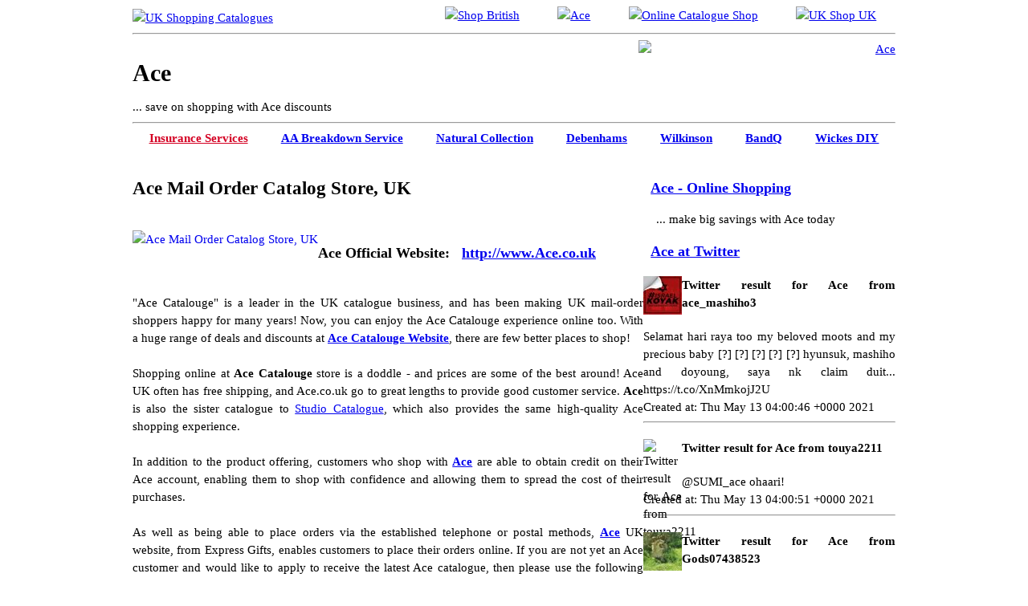

--- FILE ---
content_type: text/html
request_url: https://www.xmail.net/ace-catalogue/ace-catalogue-25.html
body_size: 7214
content:
<!doctype html>
<html dir="ltr" lang="en">

<head>
<meta charset="utf-8">
<meta name="viewport" content="width=device-width,minimum-scale=1,initial-scale=1">

<title>Ace Mail Order Catalog Store, UK</title>
<meta name="desc" content="Ace Mail Order Catalog Store, UK. For value-for-money online shopping, Ace leads the pack. &copy; Ace UK">
<meta name="keywords" content="Ace,UK Catalogue Shopping,Studio Catalogue,Ace UK,La Redoute Catalogue,Ace Catalogue Website,Clothing Catalogues,Ace Mail Order Catalogue,Ace Cards,Ace Discount Codes,Ace co.uk,www.Ace.co.uk">
<meta name="author" content="UK Shop Direct">

<link rel="stylesheet" type="text/css" href="http://yui.yahooapis.com/3.4.0/build/cssreset/cssreset-min.css"> 
<link rel="stylesheet" type="text/css" href="http://yui.yahooapis.com/3.4.0/build/cssfonts/cssfonts-min.css">

<!-- Do our own css include after the resets -->
<link rel="stylesheet" type="text/css" href="https://www.u-buy.net/inserts/global_make_v1.css">

<style type="text/css">
#div_main{
  max-width:950px;
}  
#logo {vertical-align:text-top;}

body{font-size:15px;line-height:22px;}

.center {
  display: block;
  margin-left: auto;
  margin-right: auto;
}
.menu,.flexy{flex-grow:1;}
.responsive_468 {max-width:100%; height:auto; min-width:320px;}

.mnu_left{text-align:left;}
.mnu_right{text-align:right;}
.ptop10{padding-top:10px;}

.flex-container,.flex-container2,.flex-container3 {
  display: flex;
  flex-direction: row;
  text-align: center;
}
.flex-container2{
  text-align:justify;
  column-gap: 12px;
}

/* Responsive */
@media (max-width:600px) {
  h1{font-size:28px;}
  h2{font-size:22px;}

  #div_main{width:100%;padding:3px;}
  body{font-size:16px;line-height:26px;padding:0px;}
  .flex-container,.flex-container2{flex-direction:column;}
  .menu{font-size:16px;padding:4px;}
  .smallurl{
      font-size:11px;
      overflow-wrap: break-word;
      word-wrap: break-word;
    }
  #logo{display:none;}
  #lifeinsurance{display:none;}
}
</style>

</head>



<body>
<a name="ace" title="Ace, UK"></a>

<div id="div_main" title="Ace, UK" class="center">

<div id="menu" title="Ace" class="flex-container">

   <div class="menu mnu_left" title="Save on Insurance with Ace">
   <a href="index.html" title="Save on Ace">
   <img src="http://www.u-buy.net/images/remote/logo_shopbritish_373x76.gif" alt="UK Shopping Catalogues" id="logo">
   </a>
   </div>


   <div class="menu flex-container3 mnu_right">
      <div title="Shop British" class="menu">
<a href="http://www.shop-british.co.uk" title="Shop British">
<img src="http://www.u-buy.net/images/remote/menubutton1.png" alt="Shop British">
</a>
</div>

      <div title="Ace" class="menu">
<a href="http://www.shop-british.co.uk/sb_map/store_ace1" onclick="window.top.location='http://www.u-buy.net/cgi-perl/pw.direct.pl?store=ACE1';return false;">
<img src="http://www.u-buy.net/images/remote/menubutton2.png" alt="Ace">
</a>
</div>

      <div title="Ace" class="menu">
<a href="http://www.shop-british.co.uk/sb_map/store_ace1" onclick="window.top.location='http://www.u-buy.net/cgi-perl/pw.direct.pl?store=ACE1';return false;">
<img src="http://www.u-buy.net/images/remote/menubutton3.png" alt="Online Catalogue Shop">
</a>
</div>

      <div title="Pet Insurance" class="menu">
<a href="http://www.uk-shop-uk.co.uk">
<img src="http://www.u-buy.net/images/remote/menubutton4.png" alt="UK Shop UK">
</a>
</div>

   </div>

</div> <!-- end flex-container -->

<hr>


<div title="Ace" class="flex-container">
  <div class="menu mnu_left ptop10">
  <h1 title="Ace"><b>Ace</b></h1>
  ... save on shopping with Ace discounts
  </div>
  <div class="menu mnu_right">
  <a href="http://www.shop-british.co.uk/sb_map/store_ace1" onclick="window.top.location='http://www.u-buy.net/cgi-perl/pw.direct.pl?store=ACE1';return false;" title="Ace">
  <img src="https://u-buy.net/cgi-perl/pw.iget.cgi?r=&amp;store=ACE1&amp;w=468&amp;h=60" class="responsive_468" alt="Ace" title="Ace">
  </a>
  </div>
</div>


<hr>

<div class="flex-container" title="Ace">
  <div class="bg1 menu"><b><a href="https://shop-british.co.uk/sb_map/dir_insurance" style="color:#d40023;">Insurance Services</a></b></div>
  <div class="bg2 menu"><b><a href="http://aabreakdown.weebly.com" title="AA Breakdown Cover" onclick="window.top.location='http://www.u-buy.net/cgi-bin/ubdirect.pl?store=AAAA';return false;">AA Breakdown Service</a></b></div>
  <div class="bg3 menu"><b><a href="http://www.womaz.com/shop/natural-collection.html" title="NaturalCollection" onclick="window.top.location='http://www.u-buy.net/cgi-bin/ubdirect.pl?store=NATU';return false;">Natural Collection</a></b></div>
  <div class="bg4 menu"><b><a href="http://debenhamsdirect.weebly.com" title="Debenhans" onclick="window.top.location='http://www.u-buy.net/cgi-bin/ubdirect.pl?store=DEBN';return false;">Debenhams</a></b></div>
  <div class="bg5 menu"><b><a href="http://co-uk.us/shop-uk-wilkinson-plus.htm" title="Wilkinson's" onclick="window.top.location='http://www.u-buy.net/cgi-bin/ubdirect.pl?store=WILK';return false;">Wilkinson</a></b></div>
  <div class="bg6 menu"><b><a href="http://www.shop-british.co.uk/sb_map/store_diy1" title="BandQ" onclick="window.top.location='http://www.u-buy.net/cgi-bin/ubdirect.pl?store=DIY1';return false;">BandQ</a></b></div>
  <div class="bg7 menu"><b><a href="http://wickes.20m.com.istemp.com" title="Wickes DIY" onclick="window.top.location='http://www.u-buy.net/cgi-bin/ubdirect.pl?store=WICK';return false;">Wickes DIY</a></b></div>
</div>

<br>

<div title="Ace" class="flex-container2">
  <div class="flexy just">
  <h2 title="Ace Sale">Ace Mail Order Catalog Store, UK</h2>

  <br>

  <a href="http://www.shop-british.co.uk/sb_map/store_ace1" onclick="window.top.location='http://www.u-buy.net/cgi-perl/pw.direct.pl?store=ACE1';return false;" title="Easy Online Shopping with Ace">
  <img src="https://u-buy.net/cgi-perl/pw.iget.cgi?r=&amp;store=ACE1&amp;w=120&amp;h=600" alt="Ace Mail Order Catalog Store, UK" class="padr15" align="left">
  </a>

  <h3 class="domain"><b>Ace Official Website: &nbsp; <a href="http://www.shop-british.co.uk/sb_map/store_ace1" onclick="window.top.location='http://www.u-buy.net/cgi-perl/pw.direct.pl?store=ACE1';return false;" title="Ace" onMouseOver="window.status='http://www.Ace.co.uk';return true">http://www.Ace.co.uk</a></b></h3>

  <br>

  

<div>
&quot;Ace Catalouge&quot; is a leader in the UK catalogue business, and has been making UK mail-order shoppers happy for many years! Now, you can enjoy the Ace Catalouge experience online too. With a huge range of  deals and discounts at <b><a href="http://www.u-buy.net/cgi-bin/ubdirect.pl?store=ace1">Ace Catalouge Website</a></b>, there are few better places to shop!
<br /><br />
Shopping online at <b>Ace Catalouge</b> store is a doddle - and prices are some of the best around! Ace UK often has free shipping, and Ace.co.uk go to great lengths to provide good customer service. <b>Ace</b> is also the sister catalogue to <a href="http://www.shop-british.co.uk/sb_map/store_stud" onclick="window.top.location='http://www.u-buy.net/cgi-perl/pw.direct.pl?store=STUD';return false;">Studio Catalogue</a>, which also provides the same high-quality Ace shopping experience.
</div>


  <br>

  

<div>
In addition to the product offering, customers who shop with <b><a href="http://www.u-buy.net/cgi-bin/ubdirect.pl?store=ace1">Ace</a></b> are able to obtain credit on their Ace account, enabling them to shop with confidence and allowing them to spread the cost of their purchases.
<br /><br />
As well as being able to place orders via the established telephone or postal methods, <b><a href="http://www.u-buy.net/cgi-bin/ubdirect.pl?store=ace1">Ace</a></b> UK website, from Express Gifts, enables customers to place their orders online. If you are not yet an Ace customer and would like to apply to receive the latest Ace catalogue, then please use the following link for <a href="http://www.u-buy.net/cgi-bin/ubdirect.pl?store=ace1&w=catalogue-info">catalogue details</a>.
</div>


  <br>

  

<div>
<b><a href="http://www.u-buy.net/cgi-bin/ubdirect.pl?store=ace1">Ace Catalouge Website</a></b> from Express Gifts Ltd provides such a wide range of products that it's difficult to think that you'd need to go elsewhere to find anything, but there are a number of other useful UK catalogue websites too, particularly from the <b>Shop Direct</b> group, which includes <a href="http://www.shop-british.co.uk/sb_map/store_arg2" onclick="window.top.location='http://www.u-buy.net/cgi-perl/pw.direct.pl?store=ARG2';return false;" target="argos">Argos Additions Catalouge</a> and <a href="http://www.uk-shop-uk.co.uk/shops/marshall-ward-catalogue.html" onclick="window.top.location='http://www.u-buy.net/cgi-perl/pw.direct.pl?store=WARD';return false;" target="marshall">Marshall Ward Catalouge</a>, where you will also find excellent bargains! Shop Direct is also responsible for brands such as <b><a href="http://greatuniversal.weebly.com" onclick="window.top.location='http://www.u-buy.net/cgi-perl/pw.direct.pl?store=GUS1';return false;">Great Universal</a></b>, <b><a href="http://www.u-buy.net/cgi-bin/ubdirect.pl?store=abnd">abound</a></b>, Innovations, Home Free and McCord. 
</div>

  <br>

  <h3 title="Ace Online Catalouge Sale">Other UK Shoppers Found Ace by Looking for:</h3>
  <span class="xlink">UK Catalogue Shopping</span> - <span class="xlink">Studio Catalogue</span> - <span class="xlink">Ace UK</span> - <span class="xlink">La Redoute Catalogue</span> - <span class="xlink">Ace Catalogue Website</span> - <span class="xlink">Clothing Catalogues</span> - <span class="xlink">Ace Mail Order Catalogue</span> - <span class="xlink">Ace Cards</span> - <span class="xlink">Ace Discount Codes</span> - <span class="xlink">Ace co.uk</span> - <span class="xlink">www.Ace.co.uk</span> - <span class="xlink">Argos Additions Catalogue</span> - <span class="xlink">Ace Catalogue - UK</span> - <span class="xlink">Innovations</span> - <span class="xlink">Freemans Catalogue</span> - <span class="xlink">Ace Catalogue Shopping</span> - <span class="xlink">Index Catalogue Stores</span> - <span class="xlink">Ace UK</span> - <span class="xlink">Ace Home Shopping</span> - <span class="xlink">Kays Lifestyle Catalogue</span> - <span class="xlink">Ace Online Catalogue</span> - <span class="xlink">Ace 2021</span> - <span class="xlink">Kays Catalogue Promotion Codes</span> - <span class="xlink">Ace Catalogue 2021</span> - <span class="xlink">Choice Catalogue</span> &#8230; amongst other things.

  <br><br>

  <h3 title="Ace Catalouge">More Ace Resources:</h3>
  <br>
  <table class="just_l" width="100%"><tr><td width="85" align="center" class="vtop"><img src="http://www.u-buy.net/images/remote/digg_logo_67x43.gif" width="67" height="43" alt="Digg Result" class="mr10 mb30" align="center" /></td><td class="vtop"><h3 class="color_orange" title="Root Samsung Galaxy Ace">Root Samsung Galaxy Ace</h3>Root Samsung Galaxy Ace. discussing the topic of rooting android phone and i have a little tutorial to make root samsung galaxy ace<br>&nbsp; <img src="http://www.u-buy.net/images/orange_arrow_icon_small1.gif" width="4" height="8" alt="" /> &nbsp;  <a class="smallurl" href="http://digg.com/news/technology/root_samsung_galaxy_ace_2" rel="nofollow" onclick="var yn=confirm('Would you like to continue to Ace?');if(yn===true){window.top.location='http://www.u-buy.net/cgi-bin/ubdirect.pl?store=ace1';return false;};">http://digg.com/news/technology/root_samsung_galaxy_ace_2</a></td></tr></table><br>
<table class="just_l" width="100%"><tr><td width="85" align="center" class="vtop"><img src="http://www.u-buy.net/images/remote/digg_logo_67x43.gif" width="67" height="43" alt="Digg Result" class="mr10 mb30" align="center" /></td><td class="vtop"><h3 class="color_orange" title="&quot;Ace USB Driver&quot; for your Samsung Galaxy Ace">&quot;Ace USB Driver&quot; for your Samsung Galaxy Ace</h3>Free and safe Download Samsung Galaxy Ace USB Driver for Windows All from downloadatoz.com, which supports device types such as Samsung Galaxy Ace, .<br>&nbsp; <img src="http://www.u-buy.net/images/orange_arrow_icon_small1.gif" width="4" height="8" alt="" /> &nbsp;  <a class="smallurl" href="http://digg.com/news/technology/ace_usb_driver_for_your_samsung_galaxy_ace" rel="nofollow" onclick="var yn=confirm('Would you like to continue to Ace?');if(yn===true){window.top.location='http://www.u-buy.net/cgi-bin/ubdirect.pl?store=ace1';return false;};">http://digg.com/news/techno&#8230;e_usb_driver_for_your_samsung_galaxy_ace</a></td></tr></table><br>
<table class="just_l" width="100%"><tr><td width="85" align="center" class="vtop"><img src="http://www.u-buy.net/images/remote/digg_logo_67x43.gif" width="67" height="43" alt="Digg Result" class="mr10 mb30" align="center" /></td><td class="vtop"><h3 class="color_orange" title="Devang's Ace Trade">Devang's Ace Trade</h3>Devang's Ace Trade is a product designed for traders looking out for robust gains from selective and minimum of trades.<br>&nbsp; <img src="http://www.u-buy.net/images/orange_arrow_icon_small1.gif" width="4" height="8" alt="" /> &nbsp;  <a class="smallurl" href="http://digg.com/news/business/devang_s_ace_trade" rel="nofollow" onclick="var yn=confirm('Would you like to continue to Ace?');if(yn===true){window.top.location='http://www.u-buy.net/cgi-bin/ubdirect.pl?store=ace1';return false;};">http://digg.com/news/business/devang_s_ace_trade</a></td></tr></table><br>
<table class="just_l" width="100%"><tr><td width="85" align="center" class="vtop"><img src="http://www.u-buy.net/images/remote/digg_logo_67x43.gif" width="67" height="43" alt="Digg Result" class="mr10 mb30" align="center" /></td><td class="vtop"><h3 class="color_orange" title="Blue Ace Blogger Templates">Blue Ace Blogger Templates</h3>I like winter and ace. Do you like as me?<br>&nbsp; <img src="http://www.u-buy.net/images/orange_arrow_icon_small1.gif" width="4" height="8" alt="" /> &nbsp;  <a class="smallurl" href="http://digg.com/news/technology/Blue_Ace_Blogger_Templates" rel="nofollow" onclick="var yn=confirm('Would you like to continue to Ace?');if(yn===true){window.top.location='http://www.u-buy.net/cgi-bin/ubdirect.pl?store=ace1';return false;};">http://digg.com/news/technology/Blue_Ace_Blogger_Templates</a></td></tr></table><br>
<table class="just_l" width="100%"><tr><td width="85" align="center" class="vtop"><img src="http://www.u-buy.net/images/remote/wikipedia_logo_51x43.gif" width="51" height="43" alt="Wikipedia Result" class="mr10 mb30" /></td><td class="vtop"><h3 class="color_red" title="Ace">Ace</h3><br>&nbsp; <img src="http://www.u-buy.net/images/orange_arrow_icon_small1.gif" width="4" height="8" alt="" /> &nbsp;  <aa class="smallurl" href="https://en.wikipedia.org/wiki/Ace" rel="nofollow" onclick="var yn=confirm('Would you like to continue to Ace?');if(yn===true){window.top.location='http://www.u-buy.net/cgi-bin/ubdirect.pl?store=ace1';return false;};">https://en.wikipedia.org/wiki/Ace</a></td></tr></table><br></td></tr></table><br><table class="just_l" width="100%"><tr><td width="85" align="center" class="vtop"><img src="http://www.u-buy.net/images/remote/wikipedia_logo_51x43.gif" width="51" height="43" alt="Wikipedia Result" class="mr10 mb30" /></td><td class="vtop"><h3 class="color_red" title="Aceh">Aceh</h3><br>&nbsp; <img src="http://www.u-buy.net/images/orange_arrow_icon_small1.gif" width="4" height="8" alt="" /> &nbsp;  <aa class="smallurl" href="https://en.wikipedia.org/wiki/Aceh" rel="nofollow" onclick="var yn=confirm('Would you like to continue to Ace?');if(yn===true){window.top.location='http://www.u-buy.net/cgi-bin/ubdirect.pl?store=ace1';return false;};">https://en.wikipedia.org/wiki/Aceh</a></td></tr></table><br></td></tr></table><br><table class="just_l" width="100%"><tr><td width="85" align="center" class="vtop"><img src="http://www.u-buy.net/images/remote/wikipedia_logo_51x43.gif" width="51" height="43" alt="Wikipedia Result" class="mr10 mb30" /></td><td class="vtop"><h3 class="color_red" title="ACE inhibitor">ACE inhibitor</h3><br>&nbsp; <img src="http://www.u-buy.net/images/orange_arrow_icon_small1.gif" width="4" height="8" alt="" /> &nbsp;  <aa class="smallurl" href="https://en.wikipedia.org/wiki/ACE_inhibitor" rel="nofollow" onclick="var yn=confirm('Would you like to continue to Ace?');if(yn===true){window.top.location='http://www.u-buy.net/cgi-bin/ubdirect.pl?store=ace1';return false;};">https://en.wikipedia.org/wiki/ACE_inhibitor</a></td></tr></table><br></td></tr></table><br><table class="just_l" width="100%"><tr><td width="85" align="center" class="vtop"><img src="http://www.u-buy.net/images/remote/wikipedia_logo_51x43.gif" width="51" height="43" alt="Wikipedia Result" class="mr10 mb30" /></td><td class="vtop"><h3 class="color_red" title="Acetic acid">Acetic acid</h3><br>&nbsp; <img src="http://www.u-buy.net/images/orange_arrow_icon_small1.gif" width="4" height="8" alt="" /> &nbsp;  <aa class="smallurl" href="https://en.wikipedia.org/wiki/Acetic_acid" rel="nofollow" onclick="var yn=confirm('Would you like to continue to Ace?');if(yn===true){window.top.location='http://www.u-buy.net/cgi-bin/ubdirect.pl?store=ace1';return false;};">https://en.wikipedia.org/wiki/Acetic_acid</a></td></tr></table><br></td></tr></table><br><table class="just_l" width="100%"><tr><td width="85" align="center" class="vtop"><img src="http://www.u-buy.net/images/remote/wikipedia_logo_51x43.gif" width="51" height="43" alt="Wikipedia Result" class="mr10 mb30" /></td><td class="vtop"><h3 class="color_red" title="Acela">Acela</h3><br>&nbsp; <img src="http://www.u-buy.net/images/orange_arrow_icon_small1.gif" width="4" height="8" alt="" /> &nbsp;  <aa class="smallurl" href="https://en.wikipedia.org/wiki/Acela" rel="nofollow" onclick="var yn=confirm('Would you like to continue to Ace?');if(yn===true){window.top.location='http://www.u-buy.net/cgi-bin/ubdirect.pl?store=ace1';return false;};">https://en.wikipedia.org/wiki/Acela</a></td></tr></table><br></td></tr></table><br><table class="just_l" width="100%"><tr><td width="85" align="center" class="vtop"><img src="http://www.u-buy.net/images/remote/wikipedia_logo_51x43.gif" width="51" height="43" alt="Wikipedia Result" class="mr10 mb30" /></td><td class="vtop"><h3 class="color_red" title="Acetylcholine">Acetylcholine</h3><br>&nbsp; <img src="http://www.u-buy.net/images/orange_arrow_icon_small1.gif" width="4" height="8" alt="" /> &nbsp;  <aa class="smallurl" href="https://en.wikipedia.org/wiki/Acetylcholine" rel="nofollow" onclick="var yn=confirm('Would you like to continue to Ace?');if(yn===true){window.top.location='http://www.u-buy.net/cgi-bin/ubdirect.pl?store=ace1';return false;};">https://en.wikipedia.org/wiki/Acetylcholine</a></td></tr></table><br></td></tr></table><br><table class="just_l" width="100%"><tr><td width="85" align="center" class="vtop"><img src="http://www.u-buy.net/images/remote/digg_logo_67x43.gif" width="67" height="43" alt="Digg Result" class="mr10 mb30" align="center" /></td><td class="vtop"><h3 class="color_orange" title="ACE Envelopes - Printed Envelopes  Overprint Envelopes/ACE Envelopes">ACE Envelopes - Printed Envelopes  Overprint Envelopes/ACE Envelopes</h3>ACE Envelopes supply the best printed envelopes and overprinted envelopes. Print envelopes in top-quality for an excellent price.<br>&nbsp; <img src="http://www.u-buy.net/images/orange_arrow_icon_small1.gif" width="4" height="8" alt="" /> &nbsp;  <a class="smallurl" href="http://digg.com/news/business/ace_envelopes_printed_envelopes_overprint_envelopes_ace_envelopes" rel="nofollow" onclick="var yn=confirm('Would you like to continue to Ace?');if(yn===true){window.top.location='http://www.u-buy.net/cgi-bin/ubdirect.pl?store=ace1';return false;};">http://digg.com/news/busine&#8230;elopes_overprint_envelopes_ace_envelopes</a></td></tr></table><br>
<table class="just_l" width="100%"><tr><td width="85" align="center" class="vtop"><img src="http://www.u-buy.net/images/remote/wikipedia_logo_51x43.gif" width="51" height="43" alt="Wikipedia Result" class="mr10 mb30" /></td><td class="vtop"><h3 class="color_red" title="Acetone">Acetone</h3><br>&nbsp; <img src="http://www.u-buy.net/images/orange_arrow_icon_small1.gif" width="4" height="8" alt="" /> &nbsp;  <aa class="smallurl" href="https://en.wikipedia.org/wiki/Acetone" rel="nofollow" onclick="var yn=confirm('Would you like to continue to Ace?');if(yn===true){window.top.location='http://www.u-buy.net/cgi-bin/ubdirect.pl?store=ace1';return false;};">https://en.wikipedia.org/wiki/Acetone</a></td></tr></table><br></td></tr></table><br>

  <br>

  &#149; <a href="#ace" title="Ace">Ace: Top</a>
  </div>

  <div class="flexy just">
  <h3 title="Ace" class="mb5">
  <img src="http://www.u-buy.net/images/remote/triangle-red-right-7-16.gif" width="7" height="16" alt="" class="image_flush">&nbsp; <a href="ace-catalogue-26.html" title="Ace" class="cursor" onclick="window.top.location='http://www.u-buy.net/cgi-bin/ubdirect.pl?store=ACE1';return false;">Ace - Online Shopping</a></h3>
  &nbsp; &nbsp; ... make big savings with Ace today 
  <br>


  <h3 title="Ace at Twitter" class="mb5"><img src="http://www.u-buy.net/images/remote/triangle-red-right-7-16.gif" width="7" height="16" alt="" class="image_flush">&nbsp; <a href="ace-catalogue-24.html" title="Ace" class="green_link" onclick="window.top.location='http://www.u-buy.net/cgi-bin/ubdirect.pl?store=ACE1';return false;">Ace at Twitter</a></h3>
  <div class="twitter_result"><img src="https://pbs.twimg.com/profile_images/1392453879883726853/D0zmHdXa_normal.jpg" alt="Twitter result for Ace from ace_mashiho3" class="mr15 mb30" align="left" width="48" height="48"><h4 class="no_bottom" title="About Ace">Twitter result for Ace from ace_mashiho3</h4> Selamat hari raya too my beloved moots and my precious baby [?] [?]  [?] [?] [?]  hyunsuk, mashiho and doyoung, saya nk claim duit... <span class="twlink">https://t.co/XnMmkojJ2U</span> <br />Created at: Thu May 13 04:00:46 +0000 2021</div><hr><div class="twitter_result"><img src="https://pbs.twimg.com/profile_images/1330419781896441857/amzbxbEn_normal.jpg" alt="Twitter result for Ace from touya2211" class="mr15 mb30" align="left" width="48" height="48"><h4 class="no_bottom" title="About Ace">Twitter result for Ace from touya2211</h4> @SUMI_ace ohaari! <br />Created at: Thu May 13 04:00:51 +0000 2021</div><hr><div class="twitter_result"><img src="https://pbs.twimg.com/profile_images/1206053757571743745/56mqHfAq_normal.jpg" alt="Twitter result for Ace from Gods07438523" class="mr15 mb30" align="left" width="48" height="48"><h4 class="no_bottom" title="About Ace">Twitter result for Ace from Gods07438523</h4> I like the fact that @insightfactor gives facts to people not their own narrative. We make our own conclusions base... <span class="twlink">https://t.co/b79PKfZ79K</span> <br />Created at: Thu May 13 04:00:44 +0000 2021</div><hr><div class="twitter_result"><img src="https://pbs.twimg.com/profile_images/508311500432211968/fEb6Byna_normal.jpeg" alt="Twitter result for Ace from Jihaad_Ace" class="mr15 mb30" align="left" width="48" height="48"><h4 class="no_bottom" title="About Ace">Twitter result for Ace from Jihaad_Ace</h4> Cinta yang tumbuh dari kebutuhan tidak pernah lebih besar daripada kebutuhan yang tumbuh dari cinta. <br />Created at: Thu May 13 04:00:47 +0000 2021</div><hr><div class="twitter_result"><img src="https://pbs.twimg.com/profile_images/1387393972675366915/JEAAfI90_normal.jpg" alt="Twitter result for Ace from Stock_Your_Way" class="mr15 mb30" align="left" width="48" height="48"><h4 class="no_bottom" title="About Ace">Twitter result for Ace from Stock_Your_Way</h4> @Ace_Previews Steve what do you think of Berrettini ,Kerber and Ostapenko? <br />Created at: Thu May 13 04:00:50 +0000 2021</div><hr><div class="twitter_result"><img src="https://pbs.twimg.com/profile_images/1391413565563695104/G4OmSBFa_normal.jpg" alt="Twitter result for Ace from d__lilac" class="mr15 mb30" align="left" width="48" height="48"><h4 class="no_bottom" title="About Ace">Twitter result for Ace from d__lilac</h4> RT @eyyoruto: @d__lilac @ace_mashiho3 MashaAllah first duit raya today [?] [?] [?] thank you [?] [?]  <br />Created at: Thu May 13 04:00:51 +0000 2021</div><hr><div class="twitter_result"><img src="https://pbs.twimg.com/profile_images/1387364137760481281/xmJfs428_normal.jpg" alt="Twitter result for Ace from luckyffin" class="mr15 mb30" align="left" width="48" height="48"><h4 class="no_bottom" title="About Ace">Twitter result for Ace from luckyffin</h4> @MCinLuv @K_ace_SHOPPH Hala bhieee, 'di ko malike, pero help kita sa isa kong acc. On limit kasi ako e. [?] [?] [?]  <br />Created at: Thu May 13 04:00:47 +0000 2021</div><hr><div class="twitter_result"><img src="https://pbs.twimg.com/profile_images/1392100750751264768/SKhcMWAc_normal.jpg" alt="Twitter result for Ace from goatee_ace" class="mr15 mb30" align="left" width="48" height="48"><h4 class="no_bottom" title="About Ace">Twitter result for Ace from goatee_ace</h4> @SUNSH0UY0 AWWW BUNSO BABY SOWACE AAA ANG CUTEE, HUG DIN KA NI KUYA ^-^ EEEE MEOW [?] [?]  <br />Created at: Thu May 13 04:00:51 +0000 2021</div><hr><div class="twitter_result"><img src="https://pbs.twimg.com/profile_images/1134731248004345856/-ibQHnjG_normal.png" alt="Twitter result for Ace from gnomicgabby" class="mr15 mb30" align="left" width="48" height="48"><h4 class="no_bottom" title="About Ace">Twitter result for Ace from gnomicgabby</h4> RT @toothpasteries: [ ace attorney ] maya calling franziska &quot;la shawty the baddest&quot; is my favorite thing ever <span class="twlink">https://t.co/MUFCBzXDOH</span> <br />Created at: Thu May 13 04:00:50 +0000 2021</div><hr><div class="twitter_result"><img src="https://pbs.twimg.com/profile_images/1377462807222882305/R_keLjTv_normal.jpg" alt="Twitter result for Ace from Iwanna_iwatorI" class="mr15 mb30" align="left" width="48" height="48"><h4 class="no_bottom" title="About Ace">Twitter result for Ace from Iwanna_iwatorI</h4> RT @hoso_boso: Da Ni Zhuan Cai Pan 1&2 -Cheng Bu Tang Long noJie noMou Xian toJue Wu - | CAPCOM
<span class="twlink">https://t.co/DZ1MJZPDWd</span>
<span class="twlink">https://t.co/zYwLHsSz86</span>
Da Ni Zhuan Cai Pan 2Di 3Hua Qing Bao Geng Xin 
Ying Yu Ban kiyaraMing [?] Bu Pan Ming  <span class="twlink">https://t.co/lllQ...</span> <br />Created at: Thu May 13 04:00:44 +0000 2021<br /><img src="https://ukdirectsale.co.uk/images/star1.gif" width="21" height="19" alt="">
<a href="http://www.u-buy.net/cgi-bin/ubdirect.pl?store=ace1">Visit Ace Catalogue now, for special value on a range of great products.</a></div><hr>

  <br>

  <h3 title="Ace Searches" class="mb5"><img src="http://www.u-buy.net/images/remote/triangle-red-right-7-16.gif" width="7" height="16" alt="" class="image_flush">&nbsp; <a href="http://www.shop-british.co.uk/sb_map/store_ace1" onclick="window.top.location='http://www.u-buy.net/cgi-perl/pw.direct.pl?store=ACE1';return false;" title="Ace" class="green_link">Related Ace Searches</a></h3>
  &#149; &nbsp; <a href="#ace" onclick="window.top.location='http://www.u-buy.net/cgi-bin/ubdirect.pl?store=ace1';return false;" title="Ace commercial kitchen storeuk">Ace commercial kitchen storeuk</a><br>&#149; &nbsp; <a href="#ace" onclick="window.top.location='http://www.u-buy.net/cgi-bin/ubdirect.pl?store=ace1';return false;" title="Ace 24">Ace 24</a><br>&#149; &nbsp; <a href="#ace" onclick="window.top.location='http://www.u-buy.net/cgi-bin/ubdirect.pl?store=ace1';return false;" title="STUDIO ACE CATALOGUE">STUDIO ACE CATALOGUE</a><br>&#149; &nbsp; <a href="#ace" onclick="window.top.location='http://www.u-buy.net/cgi-bin/ubdirect.pl?store=ace1';return false;" title="Ace Christmas Book Catalogue">Ace Christmas Book Catalogue</a><br>&#149; &nbsp; <a href="#ace" onclick="window.top.location='http://www.u-buy.net/cgi-bin/ubdirect.pl?store=ace1';return false;" title="Ace christmas catalogue uk">Ace christmas catalogue uk</a><br>&#149; &nbsp; <a href="#ace" onclick="window.top.location='http://www.u-buy.net/cgi-bin/ubdirect.pl?store=ace1';return false;" title="Disabled drivers christmas catalogue">Disabled drivers christmas catalogue</a><br>&#149; &nbsp; <a href="#ace" onclick="window.top.location='http://www.u-buy.net/cgi-bin/ubdirect.pl?store=ace1';return false;" title="Ace cataloue.co.uk">Ace cataloue.co.uk</a><br>&#149; &nbsp; <a href="#ace" onclick="window.top.location='http://www.u-buy.net/cgi-bin/ubdirect.pl?store=ace1';return false;" title="Ace catalogue discount clothes">Ace catalogue discount clothes</a><br>&#149; &nbsp; <a href="#ace" onclick="window.top.location='http://www.u-buy.net/cgi-bin/ubdirect.pl?store=ace1';return false;" title="Ace Catalogue Online">Ace Catalogue Online</a><br>&#149; &nbsp; <a href="#ace" onclick="window.top.location='http://www.u-buy.net/cgi-bin/ubdirect.pl?store=ace1';return false;" title="Kays catalogue prams in sale travel systems">Kays catalogue prams in sale travel systems</a><br>&#149; &nbsp; <a href="#ace" onclick="window.top.location='http://www.u-buy.net/cgi-bin/ubdirect.pl?store=ace1';return false;" title="24Ace Online Shopping">24Ace Online Shopping</a><br>&#149; &nbsp; <a href="#ace" onclick="window.top.location='http://www.u-buy.net/cgi-bin/ubdirect.pl?store=ace1';return false;" title="Ace books uk">Ace books uk</a><br>

  <br>

  <h3 title="http://www.Ace.co.uk"><img src="http://www.u-buy.net/images/remote/triangle-red-right-7-16.gif" width="7" height="16" alt="" class="image_flush">&nbsp; <a href="http://www.shop-british.co.uk/sb_map/store_ace1" onclick="window.top.location='http://www.u-buy.net/cgi-perl/pw.direct.pl?store=ACE1';return false;" title="Ace" onMouseOver="window.status='http://www.Ace.co.uk';return true">http://www.Ace.co.uk</a></h3>

  <br>

<div id="div_links">
<h3 title="http://www.Ace.co.uk" class="color_green mt5">
<img src="http://www.u-buy.net/images/remote/triangle-red-right-7-16.gif" width="7" height="16" alt="" class="image_flush">&nbsp; More to Explore
</h3>
<div class="lh8">&nbsp;</div>
<table width="99%" cellpadding="2" cellspacing="2"><tr>
<td class="just_c" title="Barnes & Noble">
<a href="http://www.uk-shop-uk.co.uk/shops/barnes-noble-online-bookstore.html" onclick="window.top.location='http://www.u-buy.net/cgi-perl/pw.direct.pl?store=BARN';return false;" title="Barnes & Noble">
<img src="http://www.u-buy.net/images/logos/logo.barn.gif" width="140" alt="Barnes and Nobles">
</a>
</td>
<td class="just_c" title="Crucial Technology">
<a href="http://www.uk-shop-uk.co.uk/shop/crucial-memory/" onclick="window.top.location='http://www.u-buy.net/cgi-perl/pw.direct.pl?store=CRU1';return false;" title="Crucial Technology">
<img src="http://www.u-buy.net/images/logos/logo.cru1.gif" width="140" alt="Crucial Memory">
</a>
</td></tr><tr>
<td class="just_c" title="Aviva Annual Travel Insurance">
<a href="http://co-uk.us/shop-uk-aviva-annual-travel-insurance.htm" onclick="window.top.location='http://www.u-buy.net/cgi-perl/pw.direct.pl?store=NOR2';return false;" title="Aviva Travel Insurance">
<img src="http://www.u-buy.net/images/logos/logo.norw.gif" width="140" alt="Aviva Annual Travel Insurance">
</a>
</td>
<td class="just_c" title="Marks & Spencer, Ireland">
<a href="http://greatcatalogue.co.uk/uk-marks-spencer-ireland.htm" onclick="window.top.location='http://www.u-buy.net/cgi-perl/pw.direct.pl?store=MSIE';return false;" title="Marks & Spencer, Ireland">
<img src="http://www.u-buy.net/images/logos/logo.msie.png" width="140" alt="Marks & Spencer, Ireland">
</a>
</td></tr><tr>
<td class="just_c" title="Cranes">
<a href="http://www.uk-shop-uk.co.uk/shops/cranes-stationery-store.html" onclick="window.top.location='http://www.u-buy.net/cgi-perl/pw.direct.pl?store=CRAN';return false;" title="Cranes">
<img src="http://www.u-buy.net/images/logos/logo.cran.gif" width="140" alt="Crane's">
</a>
</td>
<td class="just_c" title="Franklin Mint">
<a href="http://www.shop-british.co.uk/sb_map/store_mint" onclick="window.top.location='http://www.u-buy.net/cgi-perl/pw.direct.pl?store=MINT';return false;" title="FranklinMint">
<img src="http://www.u-buy.net/images/logos/logo.mint.gif" width="140" alt="Franklin Mint">
</a>
</td></tr><tr></table>
&#149; <a href="http://www.navigator6.com/shop/currys-uk/currys-419.html" title="Curry's">Curry's</a> &#149; <a href="http://ezcomet.freewebspace.com/freemans/freemans-catalog-88.html" title="Freemans Online Catalogue">Freemans Online Catalogue</a> &#149; <a href="http://kays.gqnu.net/isme.direct/isme-direct-4.html" title="Chums">Chums</a> &#149; <a href="http://www.xmail.net/catalogue/austin-reed/austin-reed-182.html" title="AustinReed">AustinReed</a> &#149; <a href="http://wickes.20m.com/wickes.co.uk/wickes-diy-uk-235.html" title="Home Improvement Products at Wickes">Home Improvement Products at Wickes</a> &#149; <a href="http://bizthings.1hwy.com/uk-bikes/halfords-uk-376.html" title="Racing Bikes and Bike Accessories at Halfords UK">Racing Bikes and Bike Accessories at Halfords UK</a> 
</div>

  <br><br>

  <p class="center just_c">
  <a href="http://breakdowncover.mysite.com" onclick="window.top.location='http://www.u-buy.net/cgi-perl/pw.direct.pl?store=AAAA';return false;" title="AA Breakdown">
  <img src="https://u-buy.net/cgi-perl/pw.iget.cgi?r=&store=aaaa&w=300&h=250" title="AA Breakdown Service" alt="Motor Insurance">
  </a>
  </p>

  </div>
</div>

<br>

<div class="flex-container" title="Ace">
  <div class="bg1 menu"><b><a href="http://price-wizard.com/cgi-perl/pw.displaystore.cgi?store=damt" title="Damart" onclick="window.top.location='http://www.u-buy.net/cgi-bin/ubdirect.pl?store=DAMT';return false;">Damart</a></b></div>
  <div class="bg2 menu"><b><a href="http://co-uk.us/shop-uk-fashion-world-catalogue.htm" title="Fashion World " onclick="window.top.location='http://www.u-buy.net/cgi-bin/ubdirect.pl?store=JD02';return false;">Fashion World </a></b></div>
  <div class="bg3 menu"><b><a href="http://co-uk.us/shop-uk-gardening-direct.htm" title="Gardening Direct" onclick="window.top.location='http://www.u-buy.net/cgi-bin/ubdirect.pl?store=GDIR';return false;">Gardening Direct</a></b></div>
  <div class="bg4 menu"><b><a href="http://www.navigator6.com/shop/savile-row" title="Savile Row" onclick="window.top.location='http://www.u-buy.net/cgi-bin/ubdirect.pl?store=SAVI';return false;">The Savile Row Company</a></b></div>
  <div class="bg5 menu"><b><a href="http://www.shop-british.co.uk/sb_map/store_zcho" title="zChocolate" onclick="window.top.location='http://www.u-buy.net/cgi-bin/ubdirect.pl?store=ZCHO';return false;">zChocolate</a></b></div>
  <div class="bg6 menu"><b><a href="http://currys.mysite.com.istemp.com" title="Currys Digital" onclick="window.top.location='http://www.u-buy.net/cgi-bin/ubdirect.pl?store=CURR';return false;">Currys Digital</a></b></div>
  <div class="bg7 menu"><b><a href="http://price-wizard.com/cgi-perl/pw.displaystore.cgi?store=gzon" title="Gear Zone" onclick="window.top.location='http://www.u-buy.net/cgi-bin/ubdirect.pl?store=GZON';return false;">Gearzone.co.uk</a></b></div>
</div>


</div>


<script type="text/javascript">
if (!document.getElementsByClassName)
{
var elements1 = document.querySelectorAll("span.xlink");// IE8
}
else
{
var elements1 = document.getElementsByClassName('xlink');// Other browsers and IE9+
}

for (var i = 0; i < elements1.length; i++)
{
var x=elements1[i];
  if (!x.addEventListener)
  {
  x.attachEvent("onclick", function(){window.top.location="https://www.u-buy.net/cgi-bin/ubdirect.pl?store=ACE1";return false;});
  x.title=x.innerHTML;
  }
  else
  {
  x.addEventListener('click',function(){window.top.location="https://www.u-buy.net/cgi-bin/ubdirect.pl?store=ACE1"},false);
  x.setAttribute("title",x.innerHTML);
  }
};
</script>

<script type="text/javascript" src="https://www.u-buy.net/inserts/fs_include.js"></script>



</body>


</html>
